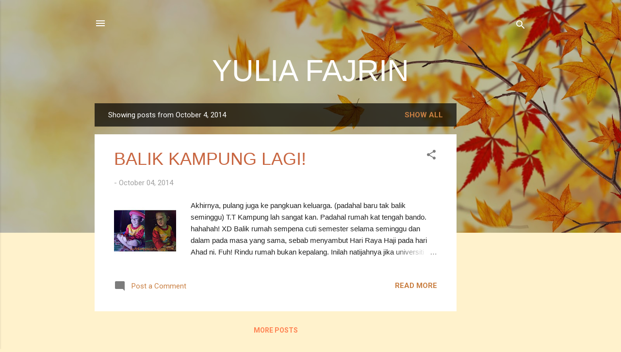

--- FILE ---
content_type: text/html; charset=utf-8
request_url: https://www.google.com/recaptcha/api2/aframe
body_size: 265
content:
<!DOCTYPE HTML><html><head><meta http-equiv="content-type" content="text/html; charset=UTF-8"></head><body><script nonce="lnyvo5c-O3-ruWPSlG2T2Q">/** Anti-fraud and anti-abuse applications only. See google.com/recaptcha */ try{var clients={'sodar':'https://pagead2.googlesyndication.com/pagead/sodar?'};window.addEventListener("message",function(a){try{if(a.source===window.parent){var b=JSON.parse(a.data);var c=clients[b['id']];if(c){var d=document.createElement('img');d.src=c+b['params']+'&rc='+(localStorage.getItem("rc::a")?sessionStorage.getItem("rc::b"):"");window.document.body.appendChild(d);sessionStorage.setItem("rc::e",parseInt(sessionStorage.getItem("rc::e")||0)+1);localStorage.setItem("rc::h",'1769011439739');}}}catch(b){}});window.parent.postMessage("_grecaptcha_ready", "*");}catch(b){}</script></body></html>

--- FILE ---
content_type: text/plain
request_url: https://www.google-analytics.com/j/collect?v=1&_v=j102&a=2045059216&t=pageview&_s=1&dl=https%3A%2F%2Fwww.yuliafajrin.com%2F2014_10_04_archive.html&ul=en-us%40posix&dt=YULIA%20FAJRIN&sr=1280x720&vp=1280x720&_u=IEBAAEABAAAAACAAI~&jid=1393471380&gjid=1528460259&cid=1502440476.1769011438&tid=UA-118298029-1&_gid=1759120981.1769011438&_r=1&_slc=1&z=722237325
body_size: -451
content:
2,cG-NRSQZ2YS3V